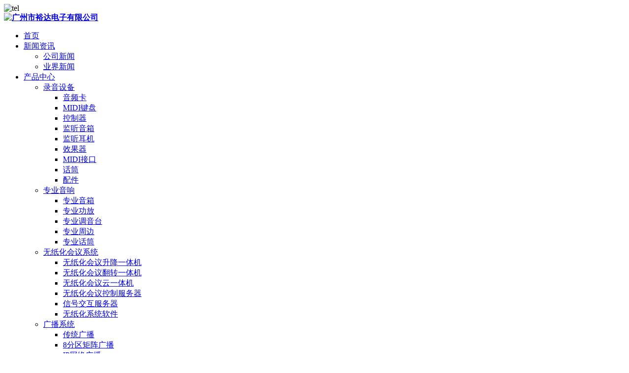

--- FILE ---
content_type: text/html; charset=UTF-8
request_url: http://www.icon-yd.com/pro/hyzk
body_size: 9247
content:
<!DOCTYPE html>
<html lang="zh-CN" class=" html_boxed responsive av-preloader-disabled av-default-lightbox  html_header_top html_logo_left html_main_nav_header html_menu_right html_slim html_header_sticky html_header_shrinking html_header_topbar_active html_mobile_menu_tablet html_disabled html_header_searchicon html_content_align_center html_header_unstick_top_disabled html_header_stretch_disabled html_entry_id_3941 ">
<head>
<meta charset="UTF-8" />

<!-- page title, displayed in your browser bar -->
<title>广州市裕达电子有限公司 |   会议中控</title>

<meta name="robots" content="index, follow" />
<link rel="icon" href="http://www.icon-yd.com/wp-content/uploads/2016/05/favicon.png" type="image/png">

<!-- mobile setting -->
<meta name="viewport" content="width=device-width, initial-scale=1, maximum-scale=1">

<!-- Scripts/CSS and wp_head hook -->
<link rel="alternate" type="application/rss+xml" title="广州市裕达电子有限公司 &raquo; Feed" href="http://www.icon-yd.com/feed" />
<link rel="alternate" type="application/rss+xml" title="广州市裕达电子有限公司 &raquo; 评论Feed" href="http://www.icon-yd.com/comments/feed" />
<link rel="alternate" type="application/rss+xml" title="广州市裕达电子有限公司 &raquo; 会议中控评论Feed" href="http://www.icon-yd.com/pro/hyzk/feed" />

<!-- google webfont font replacement -->
 
		<script type="text/javascript">
			window._wpemojiSettings = {"baseUrl":"https:\/\/s.w.org\/images\/core\/emoji\/72x72\/","ext":".png","source":{"concatemoji":"http:\/\/www.icon-yd.com\/wp-includes\/js\/wp-emoji-release.min.js?ver=4.4.33"}};
			!function(e,n,t){var a;function i(e){var t=n.createElement("canvas"),a=t.getContext&&t.getContext("2d"),i=String.fromCharCode;return!(!a||!a.fillText)&&(a.textBaseline="top",a.font="600 32px Arial","flag"===e?(a.fillText(i(55356,56806,55356,56826),0,0),3e3<t.toDataURL().length):"diversity"===e?(a.fillText(i(55356,57221),0,0),t=a.getImageData(16,16,1,1).data,a.fillText(i(55356,57221,55356,57343),0,0),(t=a.getImageData(16,16,1,1).data)[0],t[1],t[2],t[3],!0):("simple"===e?a.fillText(i(55357,56835),0,0):a.fillText(i(55356,57135),0,0),0!==a.getImageData(16,16,1,1).data[0]))}function o(e){var t=n.createElement("script");t.src=e,t.type="text/javascript",n.getElementsByTagName("head")[0].appendChild(t)}t.supports={simple:i("simple"),flag:i("flag"),unicode8:i("unicode8"),diversity:i("diversity")},t.DOMReady=!1,t.readyCallback=function(){t.DOMReady=!0},t.supports.simple&&t.supports.flag&&t.supports.unicode8&&t.supports.diversity||(a=function(){t.readyCallback()},n.addEventListener?(n.addEventListener("DOMContentLoaded",a,!1),e.addEventListener("load",a,!1)):(e.attachEvent("onload",a),n.attachEvent("onreadystatechange",function(){"complete"===n.readyState&&t.readyCallback()})),(a=t.source||{}).concatemoji?o(a.concatemoji):a.wpemoji&&a.twemoji&&(o(a.twemoji),o(a.wpemoji)))}(window,document,window._wpemojiSettings);
		</script>
		<style type="text/css">
img.wp-smiley,
img.emoji {
	display: inline !important;
	border: none !important;
	box-shadow: none !important;
	height: 1em !important;
	width: 1em !important;
	margin: 0 .07em !important;
	vertical-align: -0.1em !important;
	background: none !important;
	padding: 0 !important;
}
</style>
<link rel='stylesheet' id='dlm-frontend-css'  href='http://www.icon-yd.com/wp-content/plugins/download-monitor/assets/css/frontend.css?ver=4.4.33' type='text/css' media='all' />
<link rel='stylesheet' id='avia-grid-css'  href='http://www.icon-yd.com/wp-content/themes/enfold/css/grid.css?ver=2' type='text/css' media='all' />
<link rel='stylesheet' id='avia-base-css'  href='http://www.icon-yd.com/wp-content/themes/enfold/css/base.css?ver=2' type='text/css' media='all' />
<link rel='stylesheet' id='avia-layout-css'  href='http://www.icon-yd.com/wp-content/themes/enfold/css/layout.css?ver=2' type='text/css' media='all' />
<link rel='stylesheet' id='avia-scs-css'  href='http://www.icon-yd.com/wp-content/themes/enfold/css/shortcodes.css?ver=2' type='text/css' media='all' />
<link rel='stylesheet' id='avia-popup-css-css'  href='http://www.icon-yd.com/wp-content/themes/enfold/js/aviapopup/magnific-popup.css?ver=1' type='text/css' media='screen' />
<link rel='stylesheet' id='avia-media-css'  href='http://www.icon-yd.com/wp-content/themes/enfold/js/mediaelement/skin-1/mediaelementplayer.css?ver=1' type='text/css' media='screen' />
<link rel='stylesheet' id='avia-print-css'  href='http://www.icon-yd.com/wp-content/themes/enfold/css/print.css?ver=1' type='text/css' media='print' />
<link rel='stylesheet' id='avia-dynamic-css'  href='http://www.icon-yd.com/wp-content/uploads/dynamic_avia/enfold_child.css?ver=599f8bee257ce' type='text/css' media='all' />
<link rel='stylesheet' id='avia-custom-css'  href='http://www.icon-yd.com/wp-content/themes/enfold/css/custom.css?ver=2' type='text/css' media='all' />
<link rel='stylesheet' id='avia-style-css'  href='http://www.icon-yd.com/wp-content/themes/enfold-child/style.css?ver=2' type='text/css' media='all' />
<link rel='stylesheet' id='tablepress-default-css'  href='http://www.icon-yd.com/wp-content/tablepress-combined.min.css?ver=6' type='text/css' media='all' />
<script type='text/javascript' src='http://www.icon-yd.com/wp-includes/js/jquery/jquery.js?ver=1.11.3'></script>
<script type='text/javascript' src='http://www.icon-yd.com/wp-includes/js/jquery/jquery-migrate.min.js?ver=1.2.1'></script>
<script type='text/javascript' src='http://www.icon-yd.com/wp-content/themes/enfold/js/avia-compat.js?ver=2'></script>
<link rel='https://api.w.org/' href='http://www.icon-yd.com/wp-json/' />
<link rel="EditURI" type="application/rsd+xml" title="RSD" href="http://www.icon-yd.com/xmlrpc.php?rsd" />
<link rel="wlwmanifest" type="application/wlwmanifest+xml" href="http://www.icon-yd.com/wp-includes/wlwmanifest.xml" /> 
<link rel='prev' title='豪华会议中控' href='http://www.icon-yd.com/pro/hqhyzk' />
<link rel='next' title='电源控制器' href='http://www.icon-yd.com/pro/dykzq' />
<meta name="generator" content="WordPress 4.4.33" />
<link rel="canonical" href="http://www.icon-yd.com/pro/hyzk" />
<link rel='shortlink' href='http://www.icon-yd.com/?p=3941' />
<link rel="alternate" type="application/json+oembed" href="http://www.icon-yd.com/wp-json/oembed/1.0/embed?url=http%3A%2F%2Fwww.icon-yd.com%2Fpro%2Fhyzk" />
<link rel="alternate" type="text/xml+oembed" href="http://www.icon-yd.com/wp-json/oembed/1.0/embed?url=http%3A%2F%2Fwww.icon-yd.com%2Fpro%2Fhyzk&#038;format=xml" />
<link rel="profile" href="http://gmpg.org/xfn/11" />
<link rel="alternate" type="application/rss+xml" title="广州市裕达电子有限公司 RSS2 Feed" href="http://www.icon-yd.com/feed" />
<link rel="pingback" href="http://www.icon-yd.com/xmlrpc.php" />
<!--[if lt IE 9]><script src="http://www.icon-yd.com/wp-content/themes/enfold/js/html5shiv.js"></script><![endif]-->

<!--
Debugging Info for Theme support: 

Theme: Enfold
Version: 3.5.1
Installed: enfold
AviaFramework Version: 2.3
AviaBuilder Version: 0.8
- - - - - - - - - - -
ChildTheme: Enfold Child
ChildTheme Version: 2.0
ChildTheme Installed: enfold

ML:128-PU:85-PLA:8
WP:4.4.33
Updates: disabled
-->

<style type='text/css'>
@font-face {font-family: 'entypo-fontello'; font-weight: normal; font-style: normal;
src: url('http://www.icon-yd.com/wp-content/themes/enfold/config-templatebuilder/avia-template-builder/assets/fonts/entypo-fontello.eot?v=3');
src: url('http://www.icon-yd.com/wp-content/themes/enfold/config-templatebuilder/avia-template-builder/assets/fonts/entypo-fontello.eot?v=3#iefix') format('embedded-opentype'), 
url('http://www.icon-yd.com/wp-content/themes/enfold/config-templatebuilder/avia-template-builder/assets/fonts/entypo-fontello.woff?v=3') format('woff'), 
url('http://www.icon-yd.com/wp-content/themes/enfold/config-templatebuilder/avia-template-builder/assets/fonts/entypo-fontello.ttf?v=3') format('truetype'), 
url('http://www.icon-yd.com/wp-content/themes/enfold/config-templatebuilder/avia-template-builder/assets/fonts/entypo-fontello.svg?v=3#entypo-fontello') format('svg');
} #top .avia-font-entypo-fontello, body .avia-font-entypo-fontello, html body [data-av_iconfont='entypo-fontello']:before{ font-family: 'entypo-fontello'; }
</style>
</head>




<body id="top" class="single single-portfolio postid-3941 boxed open_sans " itemscope="itemscope" itemtype="https://schema.org/WebPage" >

	
	<div id='wrap_all'>

	
<header id='header' class=' header_color light_bg_color  av_header_top av_logo_left av_main_nav_header av_menu_right av_slim av_header_sticky av_header_shrinking av_header_stretch_disabled av_mobile_menu_tablet av_header_searchicon av_header_unstick_top_disabled av_bottom_nav_disabled  av_header_border_disabled'  role="banner" itemscope="itemscope" itemtype="https://schema.org/WPHeader" >

<a id="advanced_menu_toggle" href="#" aria-hidden='true' data-av_icon='' data-av_iconfont='entypo-fontello'></a><a id="advanced_menu_hide" href="#" 	aria-hidden='true' data-av_icon='' data-av_iconfont='entypo-fontello'></a>		<div id='header_meta' class='container_wrap container_wrap_meta  av_phone_active_left av_extra_header_active av_entry_id_3941'>
		
			      <div class='container'>
			      <div class='phone-info '><span><img src="http://www.icon-yd.com/wp-content/uploads/2016/09/tel.png" alt="tel" width="527" height="20" class="alignnone size-full wp-image-1857" /></span></div>			      </div>
		</div>

		<div  id='header_main' class='container_wrap container_wrap_logo'>
	
        <div class='container av-logo-container'><div class='inner-container'><strong class='logo'><a href='http://www.icon-yd.com/'><img height='100' width='300' src='http://www.icon-yd.com/wp-content/uploads/2016/08/Logo.png' alt='广州市裕达电子有限公司' /></a></strong><nav class='main_menu' data-selectname='Select a page'  role="navigation" itemscope="itemscope" itemtype="https://schema.org/SiteNavigationElement" ><div class="avia-menu av-main-nav-wrap"><ul id="avia-menu" class="menu av-main-nav"><li id="menu-item-44" class="menu-item menu-item-type-post_type menu-item-object-page menu-item-top-level menu-item-top-level-1"><a href="http://www.icon-yd.com/" itemprop="url"><span class="avia-bullet"></span><span class="avia-menu-text">首页</span><span class="avia-menu-fx"><span class="avia-arrow-wrap"><span class="avia-arrow"></span></span></span></a></li>
<li id="menu-item-38" class="menu-item menu-item-type-post_type menu-item-object-page menu-item-has-children menu-item-top-level menu-item-top-level-2"><a href="http://www.icon-yd.com/news" itemprop="url"><span class="avia-bullet"></span><span class="avia-menu-text">新闻资讯</span><span class="avia-menu-fx"><span class="avia-arrow-wrap"><span class="avia-arrow"></span></span></span></a>


<ul class="sub-menu">
	<li id="menu-item-40" class="menu-item menu-item-type-post_type menu-item-object-page"><a href="http://www.icon-yd.com/news/company-news" itemprop="url"><span class="avia-bullet"></span><span class="avia-menu-text">公司新闻</span></a></li>
	<li id="menu-item-39" class="menu-item menu-item-type-post_type menu-item-object-page"><a href="http://www.icon-yd.com/news/industry-news" itemprop="url"><span class="avia-bullet"></span><span class="avia-menu-text">业界新闻</span></a></li>
</ul>
</li>
<li id="menu-item-1008" class="menu-item menu-item-type-custom menu-item-object-custom current-menu-ancestor menu-item-has-children menu-item-mega-parent  menu-item-top-level menu-item-top-level-3"><a href="#" itemprop="url"><span class="avia-bullet"></span><span class="avia-menu-text">产品中心</span><span class="avia-menu-fx"><span class="avia-arrow-wrap"><span class="avia-arrow"></span></span></span></a>
<div class='avia_mega_div avia_mega6 twelve units'>

<ul class="sub-menu">
	<li id="menu-item-626" class="menu-item menu-item-type-post_type menu-item-object-page menu-item-has-children avia_mega_menu_columns_6 three units  avia_mega_menu_columns_first"><span class='mega_menu_title heading-color av-special-font'><a href='http://www.icon-yd.com/recording'>录音设备</a></span>
	<ul class="sub-menu">
		<li id="menu-item-813" class="menu-item menu-item-type-post_type menu-item-object-page"><a href="http://www.icon-yd.com/recording/audio" itemprop="url"><span class="avia-bullet"></span><span class="avia-menu-text">音频卡</span></a></li>
		<li id="menu-item-812" class="menu-item menu-item-type-post_type menu-item-object-page"><a href="http://www.icon-yd.com/recording/keyboards" itemprop="url"><span class="avia-bullet"></span><span class="avia-menu-text">MIDI键盘</span></a></li>
		<li id="menu-item-811" class="menu-item menu-item-type-post_type menu-item-object-page"><a href="http://www.icon-yd.com/recording/controllers" itemprop="url"><span class="avia-bullet"></span><span class="avia-menu-text">控制器</span></a></li>
		<li id="menu-item-838" class="menu-item menu-item-type-post_type menu-item-object-page"><a href="http://www.icon-yd.com/recording/monitor" itemprop="url"><span class="avia-bullet"></span><span class="avia-menu-text">监听音箱</span></a></li>
		<li id="menu-item-837" class="menu-item menu-item-type-post_type menu-item-object-page"><a href="http://www.icon-yd.com/recording/headphones" itemprop="url"><span class="avia-bullet"></span><span class="avia-menu-text">监听耳机</span></a></li>
		<li id="menu-item-836" class="menu-item menu-item-type-post_type menu-item-object-page"><a href="http://www.icon-yd.com/recording/processors" itemprop="url"><span class="avia-bullet"></span><span class="avia-menu-text">效果器</span></a></li>
		<li id="menu-item-834" class="menu-item menu-item-type-post_type menu-item-object-page"><a href="http://www.icon-yd.com/recording/midi-interface" itemprop="url"><span class="avia-bullet"></span><span class="avia-menu-text">MIDI接口</span></a></li>
		<li id="menu-item-835" class="menu-item menu-item-type-post_type menu-item-object-page"><a href="http://www.icon-yd.com/recording/microphone" itemprop="url"><span class="avia-bullet"></span><span class="avia-menu-text">话筒</span></a></li>
		<li id="menu-item-833" class="menu-item menu-item-type-post_type menu-item-object-page"><a href="http://www.icon-yd.com/recording/accessory" itemprop="url"><span class="avia-bullet"></span><span class="avia-menu-text">配件</span></a></li>
	</ul>
</li>
	<li id="menu-item-625" class="menu-item menu-item-type-post_type menu-item-object-page menu-item-has-children avia_mega_menu_columns_6 three units "><span class='mega_menu_title heading-color av-special-font'><a href='http://www.icon-yd.com/pro-audio'>专业音响</a></span>
	<ul class="sub-menu">
		<li id="menu-item-401" class="menu-item menu-item-type-post_type menu-item-object-page"><a href="http://www.icon-yd.com/pro-audio/speakers" itemprop="url"><span class="avia-bullet"></span><span class="avia-menu-text">专业音箱</span></a></li>
		<li id="menu-item-400" class="menu-item menu-item-type-post_type menu-item-object-page"><a href="http://www.icon-yd.com/pro-audio/amplifier" itemprop="url"><span class="avia-bullet"></span><span class="avia-menu-text">专业功放</span></a></li>
		<li id="menu-item-399" class="menu-item menu-item-type-post_type menu-item-object-page"><a href="http://www.icon-yd.com/pro-audio/mixer" itemprop="url"><span class="avia-bullet"></span><span class="avia-menu-text">专业调音台</span></a></li>
		<li id="menu-item-398" class="menu-item menu-item-type-post_type menu-item-object-page"><a href="http://www.icon-yd.com/pro-audio/peripheral" itemprop="url"><span class="avia-bullet"></span><span class="avia-menu-text">专业周边</span></a></li>
		<li id="menu-item-397" class="menu-item menu-item-type-post_type menu-item-object-page"><a href="http://www.icon-yd.com/pro-audio/microphone" itemprop="url"><span class="avia-bullet"></span><span class="avia-menu-text">专业话筒</span></a></li>
	</ul>
</li>
	<li id="menu-item-3783" class="menu-item menu-item-type-post_type menu-item-object-page menu-item-has-children avia_mega_menu_columns_6 three units "><span class='mega_menu_title heading-color av-special-font'><a href='http://www.icon-yd.com/pro-audio/multimedia-paperless-conference-system'>无纸化会议系统</a></span>
	<ul class="sub-menu">
		<li id="menu-item-3872" class="menu-item menu-item-type-custom menu-item-object-custom"><a href="http://www.icon-yd.com/pro/%e6%97%a0%e7%ba%b8%e5%8c%96%e4%bc%9a%e8%ae%ae%e8%b6%85%e8%96%84%e5%8f%8c%e5%b1%8f%e5%8d%87%e9%99%8d%e4%b8%80%e4%bd%93%e6%9c%ba" itemprop="url"><span class="avia-bullet"></span><span class="avia-menu-text">无纸化会议升降一体机</span></a></li>
		<li id="menu-item-3873" class="menu-item menu-item-type-custom menu-item-object-custom"><a href="http://www.icon-yd.com/pro/%e6%97%a0%e7%ba%b8%e5%8c%96%e4%bc%9a%e8%ae%ae%e7%bf%bb%e8%bd%ac%e4%b8%80%e4%bd%93%e6%9c%ba" itemprop="url"><span class="avia-bullet"></span><span class="avia-menu-text">无纸化会议翻转一体机</span></a></li>
		<li id="menu-item-3874" class="menu-item menu-item-type-custom menu-item-object-custom"><a href="http://www.icon-yd.com/pro/%e6%97%a0%e7%ba%b8%e5%8c%96%e4%bc%9a%e8%ae%ae%e7%b3%bb%e7%bb%9f%e6%97%a0%e7%ba%bf%e4%ba%91%e4%b8%80%e4%bd%93%e6%9c%ba" itemprop="url"><span class="avia-bullet"></span><span class="avia-menu-text">无纸化会议云一体机</span></a></li>
		<li id="menu-item-3875" class="menu-item menu-item-type-custom menu-item-object-custom"><a href="http://www.icon-yd.com/pro/%e6%97%a0%e7%ba%b8%e5%8c%96%e4%bc%9a%e8%ae%ae%e6%8e%a7%e5%88%b6%e6%9c%8d%e5%8a%a1%e5%99%a8" itemprop="url"><span class="avia-bullet"></span><span class="avia-menu-text">无纸化会议控制服务器</span></a></li>
		<li id="menu-item-3876" class="menu-item menu-item-type-custom menu-item-object-custom"><a href="http://www.icon-yd.com/pro/%e4%bf%a1%e5%8f%b7%e4%ba%a4%e4%ba%92%e6%9c%8d%e5%8a%a1%e5%99%a8" itemprop="url"><span class="avia-bullet"></span><span class="avia-menu-text">信号交互服务器</span></a></li>
		<li id="menu-item-3877" class="menu-item menu-item-type-custom menu-item-object-custom"><a href="http://www.icon-yd.com/pro/%e6%97%a0%e7%ba%b8%e5%8c%96%e7%b3%bb%e7%bb%9f%e8%bd%af%e4%bb%b6" itemprop="url"><span class="avia-bullet"></span><span class="avia-menu-text">无纸化系统软件</span></a></li>
	</ul>
</li>
	<li id="menu-item-403" class="menu-item menu-item-type-post_type menu-item-object-page menu-item-has-children avia_mega_menu_columns_6 three units "><span class='mega_menu_title heading-color av-special-font'><a href='http://www.icon-yd.com/pro-audio/broadcast-system'>广播系统</a></span>
	<ul class="sub-menu">
		<li id="menu-item-3862" class="menu-item menu-item-type-custom menu-item-object-custom"><a href="http://www.icon-yd.com/pro/nt-8000" itemprop="url"><span class="avia-bullet"></span><span class="avia-menu-text">传统广播</span></a></li>
		<li id="menu-item-3863" class="menu-item menu-item-type-custom menu-item-object-custom"><a href="http://www.icon-yd.com/pro/matrix-broadcast" itemprop="url"><span class="avia-bullet"></span><span class="avia-menu-text">8分区矩阵广播</span></a></li>
		<li id="menu-item-3864" class="menu-item menu-item-type-custom menu-item-object-custom"><a href="http://www.icon-yd.com/pro/ne-8000" itemprop="url"><span class="avia-bullet"></span><span class="avia-menu-text">IP网络广播</span></a></li>
		<li id="menu-item-3865" class="menu-item menu-item-type-custom menu-item-object-custom"><a href="http://www.icon-yd.com/pro-audio/broadcast-system/broadcast-power-amplifier" itemprop="url"><span class="avia-bullet"></span><span class="avia-menu-text">广播功放</span></a></li>
		<li id="menu-item-3866" class="menu-item menu-item-type-custom menu-item-object-custom"><a href="http://www.icon-yd.com/pro-audio/broadcast-system/loudspeaker" itemprop="url"><span class="avia-bullet"></span><span class="avia-menu-text">广播喇叭</span></a></li>
		<li id="menu-item-3867" class="menu-item menu-item-type-custom menu-item-object-custom"><a href="http://www.icon-yd.com/pro-audio/broadcast-system/broadcast-perimeter" itemprop="url"><span class="avia-bullet"></span><span class="avia-menu-text">广播周边</span></a></li>
	</ul>
</li>
	<li id="menu-item-3871" class="menu-item menu-item-type-custom menu-item-object-custom menu-item-has-children avia_mega_menu_columns_6 three units "><span class='mega_menu_title heading-color av-special-font'><a href='http://#'>矩阵切换系统</a></span>
	<ul class="sub-menu">
		<li id="menu-item-3910" class="menu-item menu-item-type-custom menu-item-object-custom"><a href="http://www.icon-yd.com/pro/hejz" itemprop="url"><span class="avia-bullet"></span><span class="avia-menu-text">混合矩阵</span></a></li>
		<li id="menu-item-3912" class="menu-item menu-item-type-custom menu-item-object-custom menu-item-has-children"><a href="http://#" itemprop="url"><span class="avia-bullet"></span><span class="avia-menu-text">高清板卡</span></a>
		<ul class="sub-menu">
			<li id="menu-item-3913" class="menu-item menu-item-type-custom menu-item-object-custom"><a href="http://www.icon-yd.com/pro/gqbk-t4-r4hd" itemprop="url"><span class="avia-bullet"></span><span class="avia-menu-text">高清板卡T4HD/R4HD</span></a></li>
			<li id="menu-item-3916" class="menu-item menu-item-type-custom menu-item-object-custom"><a href="http://www.icon-yd.com/pro/gkbk-t4-r4dv" itemprop="url"><span class="avia-bullet"></span><span class="avia-menu-text">高清板卡T4DV/R4DV</span></a></li>
			<li id="menu-item-3920" class="menu-item menu-item-type-custom menu-item-object-custom"><a href="http://www.icon-yd.com/pro/gqbk-t4-r4sd" itemprop="url"><span class="avia-bullet"></span><span class="avia-menu-text">高清板卡T4SD/R4SD</span></a></li>
			<li id="menu-item-3923" class="menu-item menu-item-type-custom menu-item-object-custom"><a href="http://www.icon-yd.com/pro/gqbk-t4-r4vg" itemprop="url"><span class="avia-bullet"></span><span class="avia-menu-text">高清板卡T4VG/R4VG</span></a></li>
			<li id="menu-item-3926" class="menu-item menu-item-type-custom menu-item-object-custom"><a href="http://www.icon-yd.com/pro/gqbk-t2-r2hd2sd" itemprop="url"><span class="avia-bullet"></span><span class="avia-menu-text">高清板卡T2HD2SD/R2HD2SD</span></a></li>
			<li id="menu-item-3929" class="menu-item menu-item-type-custom menu-item-object-custom"><a href="http://www.icon-yd.com/pro/gqbk-t4-r4hb" itemprop="url"><span class="avia-bullet"></span><span class="avia-menu-text">高清板卡T4HB/R4HB</span></a></li>
			<li id="menu-item-3932" class="menu-item menu-item-type-custom menu-item-object-custom"><a href="http://www.icon-yd.com/pro/gqbk-t4-r4lc" itemprop="url"><span class="avia-bullet"></span><span class="avia-menu-text">高清板卡T4LC/R4LC</span></a></li>
			<li id="menu-item-3935" class="menu-item menu-item-type-custom menu-item-object-custom"><a href="http://www.icon-yd.com/pro/gqbk-t4-r4vi" itemprop="url"><span class="avia-bullet"></span><span class="avia-menu-text">高清板卡T4VI &#038; R4VI</span></a></li>
			<li id="menu-item-3938" class="menu-item menu-item-type-custom menu-item-object-custom"><a href="http://www.icon-yd.com/pro/gqbk-d3030-hd-pro" itemprop="url"><span class="avia-bullet"></span><span class="avia-menu-text">高清板卡D3030 &#038; HD-PRO</span></a></li>
		</ul>
</li>
	</ul>
</li>
	<li id="menu-item-3870" class="menu-item menu-item-type-custom menu-item-object-custom current-menu-ancestor current-menu-parent menu-item-has-children avia_mega_menu_columns_6 three units avia_mega_menu_columns_last"><span class='mega_menu_title heading-color av-special-font'><a href='http://#'>中控系统</a></span>
	<ul class="sub-menu">
		<li id="menu-item-3940" class="menu-item menu-item-type-custom menu-item-object-custom"><a href="http://www.icon-yd.com/pro/hqhyzk" itemprop="url"><span class="avia-bullet"></span><span class="avia-menu-text">豪华会议中控</span></a></li>
		<li id="menu-item-3942" class="menu-item menu-item-type-custom menu-item-object-custom current-menu-item"><a href="http://www.icon-yd.com/pro/hyzk" itemprop="url"><span class="avia-bullet"></span><span class="avia-menu-text">会议中控</span></a></li>
		<li id="menu-item-3945" class="menu-item menu-item-type-custom menu-item-object-custom"><a href="http://www.icon-yd.com/pro/dykzq" itemprop="url"><span class="avia-bullet"></span><span class="avia-menu-text">电源控制器</span></a></li>
		<li id="menu-item-3951" class="menu-item menu-item-type-custom menu-item-object-custom"><a href="http://www.icon-yd.com/pro/ylkzq" itemprop="url"><span class="avia-bullet"></span><span class="avia-menu-text">音量控制器</span></a></li>
		<li id="menu-item-3978" class="menu-item menu-item-type-custom menu-item-object-custom"><a href="http://www.icon-yd.com/pro/wxcmp" itemprop="url"><span class="avia-bullet"></span><span class="avia-menu-text">无线触摸屏</span></a></li>
	</ul>
</li>

</ul><ul class="sub-menu avia_mega_hr">
	<li id="menu-item-402" class="menu-item menu-item-type-post_type menu-item-object-page menu-item-has-children avia_mega_menu_columns_1 three units avia_mega_menu_columns_last avia_mega_menu_columns_first"><span class='mega_menu_title heading-color av-special-font'><a href='http://www.icon-yd.com/pro-audio/conference-system'>数字会议系统</a></span>
	<ul class="sub-menu">
		<li id="menu-item-3868" class="menu-item menu-item-type-custom menu-item-object-custom"><a href="http://www.icon-yd.com/pro-audio/conference-system/traditional" itemprop="url"><span class="avia-bullet"></span><span class="avia-menu-text">有线会议系统</span></a></li>
		<li id="menu-item-3869" class="menu-item menu-item-type-custom menu-item-object-custom"><a href="http://www.icon-yd.com/pro-audio/conference-system/wireless" itemprop="url"><span class="avia-bullet"></span><span class="avia-menu-text">无线会议系统</span></a></li>
	</ul>
</li>
</ul>

</div>
</li>
<li id="menu-item-36" class="menu-item menu-item-type-post_type menu-item-object-page menu-item-top-level menu-item-top-level-4"><a href="http://www.icon-yd.com/project" itemprop="url"><span class="avia-bullet"></span><span class="avia-menu-text">工程案例</span><span class="avia-menu-fx"><span class="avia-arrow-wrap"><span class="avia-arrow"></span></span></span></a></li>
<li id="menu-item-2495" class="menu-item menu-item-type-custom menu-item-object-custom menu-item-has-children menu-item-top-level menu-item-top-level-5"><a href="#" itemprop="url"><span class="avia-bullet"></span><span class="avia-menu-text">服务支持</span><span class="avia-menu-fx"><span class="avia-arrow-wrap"><span class="avia-arrow"></span></span></span></a>


<ul class="sub-menu">
	<li id="menu-item-1185" class="menu-item menu-item-type-custom menu-item-object-custom"><a href="http://i.youku.com/i/UMzI1OTE0NjA3Ng==?spm=a2hzp.8244740.0.0" itemprop="url"><span class="avia-bullet"></span><span class="avia-menu-text">视频教程</span></a></li>
	<li id="menu-item-1064" class="menu-item menu-item-type-post_type menu-item-object-page"><a href="http://www.icon-yd.com/faq" itemprop="url"><span class="avia-bullet"></span><span class="avia-menu-text">常见问题</span></a></li>
</ul>
</li>
<li id="menu-item-3691" class="menu-item menu-item-type-custom menu-item-object-custom menu-item-has-children menu-item-top-level menu-item-top-level-6"><a href="#" itemprop="url"><span class="avia-bullet"></span><span class="avia-menu-text">关于我们</span><span class="avia-menu-fx"><span class="avia-arrow-wrap"><span class="avia-arrow"></span></span></span></a>


<ul class="sub-menu">
	<li id="menu-item-3698" class="menu-item menu-item-type-post_type menu-item-object-page"><a href="http://www.icon-yd.com/brand-info" itemprop="url"><span class="avia-bullet"></span><span class="avia-menu-text">品牌简介</span></a></li>
	<li id="menu-item-4177" class="menu-item menu-item-type-post_type menu-item-object-page"><a href="http://www.icon-yd.com/profile" itemprop="url"><span class="avia-bullet"></span><span class="avia-menu-text">资质认证</span></a></li>
	<li id="menu-item-41" class="menu-item menu-item-type-post_type menu-item-object-page"><a href="http://www.icon-yd.com/contact" itemprop="url"><span class="avia-bullet"></span><span class="avia-menu-text">联系我们</span></a></li>
</ul>
</li>
<li id="menu-item-search" class="noMobile menu-item menu-item-search-dropdown">
							<a href="?s=" rel="nofollow" data-avia-search-tooltip="

&lt;form action=&quot;http://www.icon-yd.com/&quot; id=&quot;searchform&quot; method=&quot;get&quot; class=&quot;av_disable_ajax_search&quot;&gt;
	&lt;div&gt;
		&lt;input type=&quot;submit&quot; value=&quot;&quot; id=&quot;searchsubmit&quot; class=&quot;button avia-font-entypo-fontello&quot; /&gt;
		&lt;input type=&quot;text&quot; id=&quot;s&quot; name=&quot;s&quot; value=&quot;&quot; placeholder='请输入' /&gt;
			&lt;/div&gt;
&lt;/form&gt;" aria-hidden='true' data-av_icon='' data-av_iconfont='entypo-fontello'><span class="avia_hidden_link_text">Search</span></a>
	        		   </li></ul></div></nav></div> </div> 
		<!-- end container_wrap-->
		</div>
		
		<div class='header_bg'></div>

<!-- end header -->
</header>
		
	<div id='main' data-scroll-offset='88'>

	<div class='stretch_full container_wrap alternate_color light_bg_color title_container'><div class='container'><h1 class='main-title entry-title'><a href='http://www.icon-yd.com/pro/hyzk' rel='bookmark' title='Permanent Link: 会议中控'  itemprop="headline" >会议中控</a></h1></div></div><div  class='main_color container_wrap_first container_wrap fullsize'   ><div class='container' ><main  role="main" itemprop="mainContentOfPage"  class='template-page content  av-content-full alpha units'><div class='post-entry post-entry-type-page post-entry-3941'><div class='entry-content-wrapper clearfix'><div class="flex_column av_one_full  flex_column_div av-zero-column-padding first  avia-builder-el-0  el_before_av_image  avia-builder-el-first  " style='border-radius:0px; '><section class="av_textblock_section"  itemscope="itemscope" itemtype="https://schema.org/CreativeWork" ><div class='avia_textblock '   itemprop="text" ><h1 style="text-align: center;">中央控制器</h1>
</div></section></div><div class='avia-image-container  av-styling-   avia-builder-el-2  el_after_av_one_full  el_before_av_heading  avia-align-center '  itemscope="itemscope" itemtype="https://schema.org/ImageObject"  ><div class='avia-image-container-inner'><img class='avia_image ' src='http://www.icon-yd.com/wp-content/uploads/2021/03/ZK-2000-1.jpg' alt='' title='ZK-2000'   itemprop="contentURL"  /></div></div></p>
<div style='padding-bottom:10px;' class='av-special-heading av-special-heading-h3    avia-builder-el-3  el_after_av_image  el_before_av_tab_container  '><h3 class='av-special-heading-tag'  itemprop="headline"  >产品说明</h3><div class='special-heading-border'><div class='special-heading-inner-border' ></div></div></div>
<div class="tabcontainer  top_tab   avia-builder-el-4  el_after_av_heading  avia-builder-el-last ">

<section class="av_tab_section"  itemscope="itemscope" itemtype="https://schema.org/CreativeWork" >    <div data-fake-id="#tab-id-1" class="tab active_tab"  itemprop="headline" >功能特点</div>
    <div id="tab-id-1-container" class="tab_content active_tab_content">
        <div class="tab_inner_content invers-color"  itemprop="text" >
<p><strong>简约型中央控制器 ZK-2000</strong></p>
<ul>
<li>支持标准TCP协议传输数据，通过路由器和智能手机、平板电脑通信，实现各类设备的智能控制；</li>
<li>支持Android、iOS系统的手机或平板电脑；</li>
<li>1路独立RJ45接口，支持TCP/IP协议；</li>
<li>1路独立可编程RS-485接口，支持双向通信, 可管理电源控制器，调光器，音量控制器等；</li>
<li>1路独立可编程RS-232输入接口，支持墙面面板和第三方设备进行控制，支持双向通信；</li>
<li>4 路独立可编程RS-232/422/485 控制接口，用户可编程，支持双向通信；</li>
<li>4 路独立可编程的红外发射接口，支持控制多台相同或不同的红外设备；</li>
<li>设置多种控制协议和代码；</li>
<li>4 路弱电继电器接口；</li>
<li>4 路数字输入/输出IO 接口；1路内嵌式红外学习器，方便调式和维护；</li>
<li>支持通过网络更新固件，方便升级和维护；</li>
</ul>

        </div>
    </div>
</section>

</div>

<div style="clear:both; margin-top:5px; margin-bottom:5px;"></div><div style="float:left"><!-- JiaThis Button BEGIN -->
<div class="jiathis_style">
	<span class="jiathis_txt">分享到：</span>
	<a class="jiathis_button_qzone">QQ空间</a>
	<a class="jiathis_button_tsina">新浪微博</a>
	<a class="jiathis_button_tqq">腾讯微博</a>
	<a class="jiathis_button_weixin">微信</a>
	<a href="http://www.jiathis.com/share" class="jiathis jiathis_txt jiathis_separator jtico jtico_jiathis" target="_blank">更多</a>
	<a class="jiathis_counter_style"></a>
</div>
<script type="text/javascript" src="http://v3.jiathis.com/code/jia.js" charset="utf-8"></script>
<!-- JiaThis Button END --></div><div style="clear:both; margin-top:5px; margin-bottom:5px;"></div></div></div></main><!-- close content main element --> <!-- section close by builder template -->		</div><!--end builder template--></div><!-- close default .container_wrap element -->		
				
		
						<div class='container_wrap footer_color' id='footer'>

					<div class='container'>

						<div class='flex_column av_one_fourth  first el_before_av_one_fourth'><section id="text-5" class="widget clearfix widget_text"><h3 class="widgettitle">关于我们</h3>			<div class="textwidget"><p><a href="http://www.icon-yd.com/brand-info">品牌简介</a><br />
<a href="http://www.icon-yd.com/contact">联系我们</a></p>
</div>
		<span class="seperator extralight-border"></span></section></div><div class='flex_column av_one_fourth  el_after_av_one_fourth  el_before_av_one_fourth '><section id="text-6" class="widget clearfix widget_text"><h3 class="widgettitle">关注我们</h3>			<div class="textwidget"><div align-text="center" class="jiathis_style_32x32">
	<a class="jiathis_follow_tsina" rel="http://weibo.com/iconglobal"></a></br><br />
	<a class="jiathis_follow_weixin" rel="http://www.icon-yd.com/wp-content/uploads/2016/09/qrcode.jpg"></a>
</div>
<p><script type="text/javascript" src="http://v3.jiathis.com/code/jia.js" charset="utf-8"></script></p>
</div>
		<span class="seperator extralight-border"></span></section></div><div class='flex_column av_one_fourth  el_after_av_one_fourth  el_before_av_one_fourth '><section id="text-2" class="widget clearfix widget_text"><h3 class="widgettitle">快速导航</h3>			<div class="textwidget"><p><a href="http://www.icon-yd.com/recording">录音设备</a><br />
<a href="http://www.icon-yd.com/pro-audio">专业音响</a><br />
<a href="http://www.icon-yd.com/project">工程案例</a><br />
<a href="http://www.icon-yd.com/downloads">下载中心</a><br />
<a href="http://www.tudou.com/home/iconglobal/item">视频教程</a><br />
<a href="http://www.icon-yd.com/faq">常见问题</a><br />
<a href="">防伪验证</a></p>
</div>
		<span class="seperator extralight-border"></span></section></div><div class='flex_column av_one_fourth  el_after_av_one_fourth  el_before_av_one_fourth '><section id="calendar-2" class="widget clearfix widget_calendar"><div id="calendar_wrap" class="calendar_wrap"><table id="wp-calendar">
	<caption>2026年1月</caption>
	<thead>
	<tr>
		<th scope="col" title="星期一">一</th>
		<th scope="col" title="星期二">二</th>
		<th scope="col" title="星期三">三</th>
		<th scope="col" title="星期四">四</th>
		<th scope="col" title="星期五">五</th>
		<th scope="col" title="星期六">六</th>
		<th scope="col" title="星期日">日</th>
	</tr>
	</thead>

	<tfoot>
	<tr>
		<td colspan="3" id="prev"><a href="http://www.icon-yd.com/date/2021/03">&laquo; 3月</a></td>
		<td class="pad">&nbsp;</td>
		<td colspan="3" id="next" class="pad">&nbsp;</td>
	</tr>
	</tfoot>

	<tbody>
	<tr>
		<td colspan="3" class="pad">&nbsp;</td><td>1</td><td>2</td><td>3</td><td>4</td>
	</tr>
	<tr>
		<td>5</td><td>6</td><td>7</td><td>8</td><td>9</td><td>10</td><td>11</td>
	</tr>
	<tr>
		<td>12</td><td>13</td><td>14</td><td>15</td><td>16</td><td>17</td><td>18</td>
	</tr>
	<tr>
		<td>19</td><td>20</td><td id="today">21</td><td>22</td><td>23</td><td>24</td><td>25</td>
	</tr>
	<tr>
		<td>26</td><td>27</td><td>28</td><td>29</td><td>30</td><td>31</td>
		<td class="pad" colspan="1">&nbsp;</td>
	</tr>
	</tbody>
	</table></div><span class="seperator extralight-border"></span></section></div>

					</div>


				<!-- ####### END FOOTER CONTAINER ####### -->
				</div>

	


			

			
				<footer class='container_wrap socket_color' id='socket'  role="contentinfo" itemscope="itemscope" itemtype="https://schema.org/WPFooter" >
                    <div class='container'>

                        <span class='copyright'>© Copyright 2016 广州市裕达电子有限公司 <a href="https://beian.miit.gov.cn/">粤ICP备12029063号-2</a></span>
						

                        <nav class='sub_menu_socket'  role="navigation" itemscope="itemscope" itemtype="https://schema.org/SiteNavigationElement" ><div class="avia3-menu"><ul id="avia3-menu" class="menu"><li id="menu-item-2496" class="menu-item menu-item-type-post_type menu-item-object-page menu-item-top-level menu-item-top-level-1"><a href="http://www.icon-yd.com/" itemprop="url"><span class="avia-bullet"></span><span class="avia-menu-text">首页</span><span class="avia-menu-fx"><span class="avia-arrow-wrap"><span class="avia-arrow"></span></span></span></a></li>
<li id="menu-item-2498" class="menu-item menu-item-type-post_type menu-item-object-page menu-item-top-level menu-item-top-level-2"><a href="http://www.icon-yd.com/news" itemprop="url"><span class="avia-bullet"></span><span class="avia-menu-text">新闻资讯</span><span class="avia-menu-fx"><span class="avia-arrow-wrap"><span class="avia-arrow"></span></span></span></a></li>
<li id="menu-item-2501" class="menu-item menu-item-type-post_type menu-item-object-page menu-item-top-level menu-item-top-level-3"><a href="http://www.icon-yd.com/recording" itemprop="url"><span class="avia-bullet"></span><span class="avia-menu-text">录音设备</span><span class="avia-menu-fx"><span class="avia-arrow-wrap"><span class="avia-arrow"></span></span></span></a></li>
<li id="menu-item-2502" class="menu-item menu-item-type-post_type menu-item-object-page menu-item-top-level menu-item-top-level-4"><a href="http://www.icon-yd.com/pro-audio" itemprop="url"><span class="avia-bullet"></span><span class="avia-menu-text">专业音响</span><span class="avia-menu-fx"><span class="avia-arrow-wrap"><span class="avia-arrow"></span></span></span></a></li>
<li id="menu-item-2497" class="menu-item menu-item-type-post_type menu-item-object-page menu-item-top-level menu-item-top-level-5"><a href="http://www.icon-yd.com/project" itemprop="url"><span class="avia-bullet"></span><span class="avia-menu-text">工程案例</span><span class="avia-menu-fx"><span class="avia-arrow-wrap"><span class="avia-arrow"></span></span></span></a></li>
<li id="menu-item-2500" class="menu-item menu-item-type-post_type menu-item-object-page menu-item-top-level menu-item-top-level-6"><a href="http://www.icon-yd.com/faq" itemprop="url"><span class="avia-bullet"></span><span class="avia-menu-text">常见问题</span><span class="avia-menu-fx"><span class="avia-arrow-wrap"><span class="avia-arrow"></span></span></span></a></li>
<li id="menu-item-2499" class="menu-item menu-item-type-post_type menu-item-object-page menu-item-top-level menu-item-top-level-7"><a href="http://www.icon-yd.com/contact" itemprop="url"><span class="avia-bullet"></span><span class="avia-menu-text">联系我们</span><span class="avia-menu-fx"><span class="avia-arrow-wrap"><span class="avia-arrow"></span></span></span></a></li>
</ul></div></nav>
                    </div>

	            <!-- ####### END SOCKET CONTAINER ####### -->
				</footer>


					<!-- end main -->
		</div>
		
		<a class='avia-post-nav avia-post-prev without-image' href='http://www.icon-yd.com/pro/hqhyzk' >    <span class='label iconfont' aria-hidden='true' data-av_icon='' data-av_iconfont='entypo-fontello'></span>    <span class='entry-info-wrap'>        <span class='entry-info'>            <span class='entry-title'>豪华会议中控</span>        </span>    </span></a><a class='avia-post-nav avia-post-next without-image' href='http://www.icon-yd.com/pro/dykzq' >    <span class='label iconfont' aria-hidden='true' data-av_icon='' data-av_iconfont='entypo-fontello'></span>    <span class='entry-info-wrap'>        <span class='entry-info'>            <span class='entry-title'>电源控制器</span>        </span>    </span></a><!-- end wrap_all --></div>


 <script type='text/javascript'>
 /* <![CDATA[ */  
var avia_framework_globals = avia_framework_globals || {};
    avia_framework_globals.frameworkUrl = 'http://www.icon-yd.com/wp-content/themes/enfold/framework/';
    avia_framework_globals.installedAt = 'http://www.icon-yd.com/wp-content/themes/enfold/';
    avia_framework_globals.ajaxurl = 'http://www.icon-yd.com/wp-admin/admin-ajax.php';
/* ]]> */ 
</script>
 
 <script type='text/javascript' src='http://www.icon-yd.com/wp-content/themes/enfold/js/avia.js?ver=3'></script>
<script type='text/javascript' src='http://www.icon-yd.com/wp-content/themes/enfold/js/shortcodes.js?ver=3'></script>
<script type='text/javascript' src='http://www.icon-yd.com/wp-content/themes/enfold/js/aviapopup/jquery.magnific-popup.min.js?ver=2'></script>
<script type='text/javascript'>
/* <![CDATA[ */
var mejsL10n = {"language":"zh-CN","strings":{"Close":"\u5173\u95ed","Fullscreen":"\u5168\u5c4f","Download File":"\u4e0b\u8f7d\u6587\u4ef6","Download Video":"\u4e0b\u8f7d\u89c6\u9891","Play\/Pause":"\u64ad\u653e\/\u6682\u505c","Mute Toggle":"\u5207\u6362\u9759\u97f3","None":"\u65e0","Turn off Fullscreen":"\u5173\u95ed\u5168\u5c4f","Go Fullscreen":"\u5168\u5c4f","Unmute":"\u53d6\u6d88\u9759\u97f3","Mute":"\u9759\u97f3","Captions\/Subtitles":"\u8bf4\u660e\u6587\u5b57\u6216\u5b57\u5e55"}};
var _wpmejsSettings = {"pluginPath":"\/wp-includes\/js\/mediaelement\/"};
/* ]]> */
</script>
<script type='text/javascript' src='http://www.icon-yd.com/wp-includes/js/mediaelement/mediaelement-and-player.min.js?ver=2.18.1-a'></script>
<script type='text/javascript' src='http://www.icon-yd.com/wp-includes/js/mediaelement/wp-mediaelement.js?ver=4.4.33'></script>
<script type='text/javascript' src='http://www.icon-yd.com/wp-includes/js/comment-reply.min.js?ver=4.4.33'></script>
<script type='text/javascript' src='http://www.icon-yd.com/wp-includes/js/wp-embed.min.js?ver=4.4.33'></script>
<a href='#top' title='Scroll to top' id='scroll-top-link' aria-hidden='true' data-av_icon='' data-av_iconfont='entypo-fontello'><span class="avia_hidden_link_text">Scroll to top</span></a>

<div id="fb-root"></div>

	/* 流量统计分析
	 */

<script>
var _hmt = _hmt || [];
(function() {
  var hm = document.createElement("script");
  hm.src = "https://hm.baidu.com/hm.js?831802399c8e5dd28d0835158a51c538";
  var s = document.getElementsByTagName("script")[0]; 
  s.parentNode.insertBefore(hm, s);
})();
</script>
</body>
</html>
